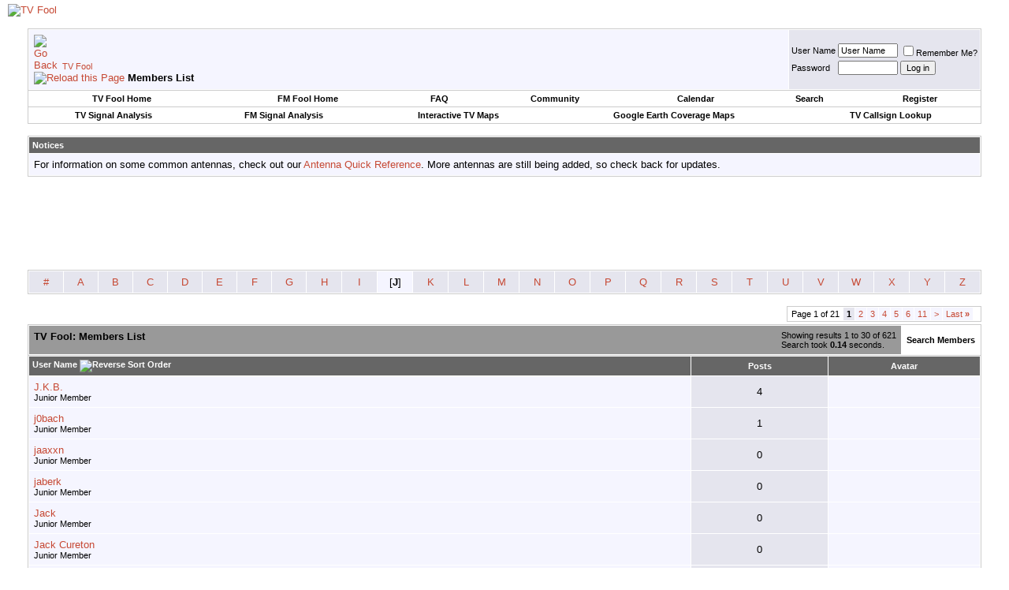

--- FILE ---
content_type: text/html; charset=ISO-8859-1
request_url: https://forum.tvfool.com/memberlist.php?s=ca6826806de44cda53dc74884c2c4a79&ltr=J&pp=30&sort=username&order=asc
body_size: 7192
content:
<!DOCTYPE html PUBLIC "-//W3C//DTD XHTML 1.0 Transitional//EN" "http://www.w3.org/TR/xhtml1/DTD/xhtml1-transitional.dtd">
<html xmlns="http://www.w3.org/1999/xhtml" dir="ltr" lang="en">
<head>
<meta http-equiv="Content-Type" content="text/html; charset=ISO-8859-1" />
<meta name="generator" content="vBulletin 3.8.11" />

<meta name="keywords" content="TV Fool, choose antenna, digital, signal strength, location, station, channel, antenna direction, TV, DTV, HDTV, CRT, DLP, plasma, LCD, OLED, flat panel, rear projection, high definition, standard definition, television, over the air, OTA, antenna, antennaweb, 1080, 1080i, 1080p, 720p, 480i, 480p, blu-ray, BD-ROM, HD-DVD, Sharp, Sony, Samsung, Pioneer, JVC, Panasonic, Philips, LG, Hitachi, Mitsubishi, DirecTV, Dish Network, Comcast, Verizon, FIOS, ATT, U-verse, AntennasDirect, Channel Master, Winegard, Televes, TV, HDTV, NTSC, ATSC, analog, digital, transmitter, broadcast, ABC, NBC, CBS, FOX, PBS, OTA, TV, HDTV, analog, digital, television, coverage maps, signal strength, antenna, antennaweb, maps, TV, stations, DTV, analog shutdown, digital, signal strength, antenna, pointing, coverage maps, callsigns, networks, direction, DTV transition, TV, HDTV, NTSC, ATSC, OTA" />
<meta name="description" content="Locate TV transmitters, choose antennas, look at coverage maps, and optimize your HDTV setup.  Learn about digital TV and how to incorporate it into your home theater system.  Rediscover over the air (OTA) TV.  Looking for something more accurate than antennaweb?, TV Transmitters in Google Earth Format, Transmitter Coverage Maps in Google Earth Format, Maps of TV channels near you.  Find local stations.  Check their signal strength.  Find out how far the transmitters are from your location and which direction to point your antenna. See the changes that will take place after the DTV transition., How to receive free TV at home" />


<!-- CSS Stylesheet -->
<style type="text/css" id="vbulletin_css">
/**
* vBulletin 3.8.11 CSS
* Style: 'TV Fool Basic'; Style ID: 2
*/
body
{
	background: #FFFFFF;
	color: #000000;
	font: 10pt verdana, geneva, lucida, 'lucida grande', arial, helvetica, sans-serif;
	margin: 5px 10px 10px 10px;
	padding: 0px;
}
a:link, body_alink
{
	color: #c64934;
	text-decoration: none;
}
a:visited, body_avisited
{
	color: #c64934;
	text-decoration: none;
}
a:hover, a:active, body_ahover
{
	background: #c64934;
	color: #ffffff;
	text-decoration: none;
}
.page
{
	background: #FFFFFF;
	color: #000000;
}
td, th, p, li
{
	font: 10pt verdana, geneva, lucida, 'lucida grande', arial, helvetica, sans-serif;
}
.tborder
{
	background: #ffffff;
	color: #000000;
	border: 1px solid #cccccc;
}
.tcat
{
	background: #999999 url(images/gradients/gradient_tvfool_tcat.gif) repeat-x top left;
	color: #000000;
	font: bold 10pt verdana, geneva, lucida, 'lucida grande', arial, helvetica, sans-serif;
}
.tcat a:link, .tcat_alink
{
	color: #c64934;
	text-decoration: none;
}
.tcat a:visited, .tcat_avisited
{
	color: #c64934;
	text-decoration: none;
}
.tcat a:hover, .tcat a:active, .tcat_ahover
{
	background: #c64934;
	color: #FFFFFF;
	text-decoration: none;
}
.thead
{
	background: #666666 url(images/gradients/gradient_tvfool_thead.gif) repeat-x top left;
	color: #FFFFFF;
	font: bold 11px tahoma, verdana, geneva, lucida, 'lucida grande', arial, helvetica, sans-serif;
}
.thead a:link, .thead_alink
{
	color: #ffffff;
}
.thead a:visited, .thead_avisited
{
	color: #ffffff;
}
.thead a:hover, .thead a:active, .thead_ahover
{
	background: #ff9380;
	color: #000000;
}
.tfoot
{
	background: #666666;
	color: #ffffff;
}
.tfoot a:link, .tfoot_alink
{
	color: #ffffff;
}
.tfoot a:visited, .tfoot_avisited
{
	color: #ffffff;
}
.tfoot a:hover, .tfoot a:active, .tfoot_ahover
{
	background: #ff9380;
	color: #000000;
}
.alt1, .alt1Active
{
	background: #F5F5FF;
	color: #000000;
}
.alt2, .alt2Active
{
	background: #e5e5ee;
	color: #000000;
}
.inlinemod
{
	background: #FFFFCC;
	color: #000000;
}
.wysiwyg
{
	background: #F5F5FF;
	color: #000000;
	font: 10pt verdana, geneva, lucida, 'lucida grande', arial, helvetica, sans-serif;
	margin: 5px 10px 10px 10px;
	padding: 0px;
}
.wysiwyg a:link, .wysiwyg_alink
{
	color: #22229C;
}
.wysiwyg a:visited, .wysiwyg_avisited
{
	color: #22229C;
}
.wysiwyg a:hover, .wysiwyg a:active, .wysiwyg_ahover
{
	color: #FF4400;
}
textarea, .bginput
{
	font: 10pt verdana, geneva, lucida, 'lucida grande', arial, helvetica, sans-serif;
}
.bginput option, .bginput optgroup
{
	font-size: 10pt;
	font-family: verdana, geneva, lucida, 'lucida grande', arial, helvetica, sans-serif;
}
.button
{
	font: 11px verdana, geneva, lucida, 'lucida grande', arial, helvetica, sans-serif;
}
select
{
	font: 11px verdana, geneva, lucida, 'lucida grande', arial, helvetica, sans-serif;
}
option, optgroup
{
	font-size: 11px;
	font-family: verdana, geneva, lucida, 'lucida grande', arial, helvetica, sans-serif;
}
.smallfont
{
	font: 11px verdana, geneva, lucida, 'lucida grande', arial, helvetica, sans-serif;
}
.time
{
	color: #666686;
}
.navbar
{
	font: 11px verdana, geneva, lucida, 'lucida grande', arial, helvetica, sans-serif;
}
.highlight
{
	color: #00FF00;
	font-weight: bold;
}
.fjsel
{
	background: #3E5C92;
	color: #E0E0F6;
}
.fjdpth0
{
	background: #F7F7F7;
	color: #000000;
}
.panel
{
	background: #E4E7F5 url(images/gradients/gradient_panel.gif) repeat-x top left;
	color: #000000;
	padding: 10px;
	border: 2px outset;
}
.panelsurround
{
	background: #e5dcda url(images/gradients/gradient_tvfool_panelsurround.gif) repeat-x top left;
	color: #000000;
}
legend
{
	color: #22229C;
	font: 11px tahoma, verdana, geneva, lucida, 'lucida grande', arial, helvetica, sans-serif;
}
.vbmenu_control
{
	background: #ffffff;
	color: #000000;
	font: bold 11px tahoma, verdana, geneva, lucida, 'lucida grande', arial, helvetica, sans-serif;
	padding: 3px 6px 3px 6px;
	white-space: nowrap;
}
.vbmenu_control a:link, .vbmenu_control_alink
{
	color: #000000;
	text-decoration: none;
}
.vbmenu_control a:visited, .vbmenu_control_avisited
{
	color: #000000;
	text-decoration: none;
}
.vbmenu_control a:hover, .vbmenu_control a:active, .vbmenu_control_ahover
{
	background: #c64934;
	color: #FFFFFF;
}
.vbmenu_popup
{
	background: #FFFFFF;
	color: #000000;
	border: 1px solid #0B198C;
}
.vbmenu_option
{
	background: #BBC7CE;
	color: #000000;
	font: 11px verdana, geneva, lucida, 'lucida grande', arial, helvetica, sans-serif;
	white-space: nowrap;
	cursor: pointer;
}
.vbmenu_option a:link, .vbmenu_option_alink
{
	color: #22229C;
	text-decoration: none;
}
.vbmenu_option a:visited, .vbmenu_option_avisited
{
	color: #22229C;
	text-decoration: none;
}
.vbmenu_option a:hover, .vbmenu_option a:active, .vbmenu_option_ahover
{
	color: #FFFFFF;
	text-decoration: none;
}
.vbmenu_hilite
{
	background: #8A949E;
	color: #FFFFFF;
	font: 11px verdana, geneva, lucida, 'lucida grande', arial, helvetica, sans-serif;
	white-space: nowrap;
	cursor: pointer;
}
.vbmenu_hilite a:link, .vbmenu_hilite_alink
{
	color: #FFFFFF;
	text-decoration: none;
}
.vbmenu_hilite a:visited, .vbmenu_hilite_avisited
{
	color: #FFFFFF;
	text-decoration: none;
}
.vbmenu_hilite a:hover, .vbmenu_hilite a:active, .vbmenu_hilite_ahover
{
	color: #FFFFFF;
	text-decoration: none;
}
/* ***** styling for 'big' usernames on postbit etc. ***** */
.bigusername { font-size: 14pt; }

/* ***** small padding on 'thead' elements ***** */
td.thead, th.thead, div.thead { padding: 4px; }

/* ***** basic styles for multi-page nav elements */
.pagenav a { text-decoration: none; }
.pagenav td { padding: 2px 4px 2px 4px; }

/* ***** de-emphasized text */
.shade, a.shade:link, a.shade:visited { color: #777777; text-decoration: none; }
a.shade:active, a.shade:hover { color: #FF4400; text-decoration: underline; }
.tcat .shade, .thead .shade, .tfoot .shade { color: #DDDDDD; }

/* ***** define margin and font-size for elements inside panels ***** */
.fieldset { margin-bottom: 6px; }
.fieldset, .fieldset td, .fieldset p, .fieldset li { font-size: 11px; }
</style>
<link rel="stylesheet" type="text/css" href="clientscript/vbulletin_important.css?v=3811" />


<!-- / CSS Stylesheet -->

<script type="text/javascript" src="clientscript/yui/yahoo-dom-event/yahoo-dom-event.js?v=3811"></script>
<script type="text/javascript" src="clientscript/yui/connection/connection-min.js?v=3811"></script>
<script type="text/javascript">
<!--
var SESSIONURL = "s=bb6579c2f5aa59d853044a06ddfedf74&";
var SECURITYTOKEN = "guest";
var IMGDIR_MISC = "images/misc";
var vb_disable_ajax = parseInt("0", 10);
// -->
</script>
<script type="text/javascript" src="clientscript/vbulletin_global.js?v=3811"></script>
<script type="text/javascript" src="clientscript/vbulletin_menu.js?v=3811"></script>


	<title>TV Fool - Members List</title>
</head>
<body>
<!-- logo -->
<a name="top"></a>
<table border="0" width="100%" cellpadding="0" cellspacing="0" align="center">
<tr>
	<td align="left" style="background: url(images/gradients/gradient_banner.jpg) repeat-y"><a href="index.php?s=bb6579c2f5aa59d853044a06ddfedf74"><img src="images/misc/tvfool_banner.jpg" border="0" alt="TV Fool" /></a></td>
	<td align="right" id="header_right_cell">
		&nbsp;
	</td>
</tr>
</table>
<!-- /logo -->

<!-- content table -->
<!-- open content container -->

<div align="center">
	<div class="page" style="width:100%; text-align:left">
		<div style="padding:0px 25px 0px 25px" align="left">





<br />

<!-- breadcrumb, login, pm info -->
<table class="tborder" cellpadding="6" cellspacing="1" border="0" width="100%" align="center">
<tr>
	<td class="alt1" width="100%">
		
			<table cellpadding="0" cellspacing="0" border="0">
			<tr valign="bottom">
				<td><a href="#" onclick="history.back(1); return false;"><img src="images/misc/navbits_start.gif" alt="Go Back" border="0" /></a></td>
				<td>&nbsp;</td>
				<td width="100%"><span class="navbar"><a href="index.php?s=bb6579c2f5aa59d853044a06ddfedf74" accesskey="1">TV Fool</a></span> </td>
			</tr>
			<tr>
				<td class="navbar" style="font-size:10pt; padding-top:1px" colspan="3"><a href="/memberlist.php?s=ca6826806de44cda53dc74884c2c4a79&amp;ltr=J&amp;pp=30&amp;sort=username&amp;order=asc"><img class="inlineimg" src="images/misc/navbits_finallink_ltr.gif" alt="Reload this Page" border="0" /></a> <strong>
	Members List

</strong></td>
			</tr>
			</table>
		
	</td>

	<td class="alt2" nowrap="nowrap" style="padding:0px">
		<!-- login form -->
		<form action="login.php?do=login" method="post" onsubmit="md5hash(vb_login_password, vb_login_md5password, vb_login_md5password_utf, 0)">
		<script type="text/javascript" src="clientscript/vbulletin_md5.js?v=3811"></script>
		<table cellpadding="0" cellspacing="3" border="0">
		<tr>
			<td class="smallfont" style="white-space: nowrap;"><label for="navbar_username">User Name</label></td>
			<td><input type="text" class="bginput" style="font-size: 11px" name="vb_login_username" id="navbar_username" size="10" accesskey="u" tabindex="101" value="User Name" onfocus="if (this.value == 'User Name') this.value = '';" /></td>
			<td class="smallfont" nowrap="nowrap"><label for="cb_cookieuser_navbar"><input type="checkbox" name="cookieuser" value="1" tabindex="103" id="cb_cookieuser_navbar" accesskey="c" />Remember Me?</label></td>
		</tr>
		<tr>
			<td class="smallfont"><label for="navbar_password">Password</label></td>
			<td><input type="password" class="bginput" style="font-size: 11px" name="vb_login_password" id="navbar_password" size="10" tabindex="102" /></td>
			<td><input type="submit" class="button" value="Log in" tabindex="104" title="Enter your username and password in the boxes provided to login, or click the 'register' button to create a profile for yourself." accesskey="s" /></td>
		</tr>
		</table>
		<input type="hidden" name="s" value="bb6579c2f5aa59d853044a06ddfedf74" />
		<input type="hidden" name="securitytoken" value="guest" />
		<input type="hidden" name="do" value="login" />
		<input type="hidden" name="vb_login_md5password" />
		<input type="hidden" name="vb_login_md5password_utf" />
		</form>
		<!-- / login form -->
	</td>

</tr>
</table>
<!-- / breadcrumb, login, pm info -->

<!-- nav buttons bar -->
<div class="tborder" style="padding:1px; border-top-width:0px">
	<table cellpadding="0" cellspacing="0" border="0" width="100%" align="center">
	<tr align="center">
		<td class="vbmenu_control"><a href="http://www.tvfool.com/">TV Fool Home</a></td>
		<td class="vbmenu_control"><a href="http://www.fmfool.com/">FM Fool Home</a></td>
		
		<td class="vbmenu_control"><a rel="help" href="faq.php?s=bb6579c2f5aa59d853044a06ddfedf74" accesskey="5">FAQ</a></td>
		
			<td class="vbmenu_control"><a id="community" href="/memberlist.php?ltr=J&amp;pp=30&amp;sort=username&amp;order=asc&amp;nojs=1#community" rel="nofollow" accesskey="6">Community</a> <script type="text/javascript"> vbmenu_register("community"); </script></td>
		
		<td class="vbmenu_control"><a href="calendar.php?s=bb6579c2f5aa59d853044a06ddfedf74">Calendar</a></td>
		
			
				<td class="vbmenu_control"><a id="navbar_search" href="search.php?s=bb6579c2f5aa59d853044a06ddfedf74" accesskey="4" rel="nofollow">Search</a> </td>
			
			
		
		
		
			<td class="vbmenu_control"><a href="register.php?s=bb6579c2f5aa59d853044a06ddfedf74" rel="nofollow">Register</a></td>
		
		
		
		</tr>
	</table>
</div>
<!-- / nav buttons bar -->

<!-- second nav buttons bar -->
<div class="tborder" style="padding:1px; border-top-width:0px">
	<table cellpadding="0" cellspacing="0" border="0" width="100%" align="center">
	<tr align="center">
		<td class="vbmenu_control"><a href="http://www.tvfool.com/index.php?option=com_wrapper&Itemid=29">TV Signal Analysis</a></td>
		<td class="vbmenu_control"><a href="http://www.fmfool.com/?option=com_wrapper&Itemid=29">FM Signal Analysis</a></td>
		<td class="vbmenu_control"><a href="http://www.tvfool.com/?option=com_wrapper&Itemid=90">Interactive TV Maps</a></td>
		<td class="vbmenu_control"><a href="http://www.tvfool.com/index.php?option=com_content&task=view&id=15">Google Earth Coverage Maps</a></td>
		<td class="vbmenu_control"><a href="http://www.tvfool.com/?option=com_wrapper&Itemid=80">TV Callsign Lookup</a></td>
	</tr>
	</table>
</div>
<!-- / second nav buttons bar -->

<br />


<form action="profile.php?do=dismissnotice" method="post" id="notices">
<input type="hidden" name="do" value="dismissnotice" />
<input type="hidden" name="securitytoken" value="guest" />
<input type="hidden" id="dismiss_notice_hidden" name="dismiss_noticeid" value="" />
<input type="hidden" name="url" value="/memberlist.php?ltr=J&amp;pp=30&amp;sort=username&amp;order=asc" />
	<table class="tborder" cellpadding="6" cellspacing="1" border="0" width="100%" align="center">
	<tr>
		<td class="thead">Notices</td>
	</tr>
	<tr>
		<td class="alt1">
			<div class="navbar_notice" id="navbar_notice_4">
	For information on some common antennas, check out our <a href="http://forum.tvfool.com/showthread.php?t=11">Antenna Quick Reference</a>.  More antennas are still being added, so check back for updates.
</div>
		</td>
	</tr>
	</table>
	<br />
</form>





<!-- NAVBAR POPUP MENUS -->

	
	<!-- community link menu -->
	<div class="vbmenu_popup" id="community_menu" style="display:none;margin-top:3px" align="left">
		<table cellpadding="4" cellspacing="1" border="0">
		<tr><td class="thead">Community Links</td></tr>
		
		
		
		
		
			<tr><td class="vbmenu_option"><a href="memberlist.php?s=bb6579c2f5aa59d853044a06ddfedf74">Members List</a></td></tr>
		
		
		</table>
	</div>
	<!-- / community link menu -->
	
	
	
	<!-- header quick search form -->
	<div class="vbmenu_popup" id="navbar_search_menu" style="display:none;margin-top:3px" align="left">
		<table cellpadding="4" cellspacing="1" border="0">
		<tr>
			<td class="thead">Search Forums</td>
		</tr>
		<tr>
			<td class="vbmenu_option" title="nohilite">
				<form action="search.php?do=process" method="post">

					<input type="hidden" name="do" value="process" />
					<input type="hidden" name="quicksearch" value="1" />
					<input type="hidden" name="childforums" value="1" />
					<input type="hidden" name="exactname" value="1" />
					<input type="hidden" name="s" value="bb6579c2f5aa59d853044a06ddfedf74" />
					<input type="hidden" name="securitytoken" value="guest" />
					<div><input type="text" class="bginput" name="query" size="25" tabindex="1001" /><input type="submit" class="button" value="Go" tabindex="1004" /></div>
					<div style="margin-top:6px">
						<label for="rb_nb_sp0"><input type="radio" name="showposts" value="0" id="rb_nb_sp0" tabindex="1002" checked="checked" />Show Threads</label>
						&nbsp;
						<label for="rb_nb_sp1"><input type="radio" name="showposts" value="1" id="rb_nb_sp1" tabindex="1003" />Show Posts</label>
					</div>
				</form>
			</td>
		</tr>
		
		<tr>
			<td class="vbmenu_option"><a href="tags.php?s=bb6579c2f5aa59d853044a06ddfedf74" rel="nofollow">Tag Search</a></td>
		</tr>
		
		<tr>
			<td class="vbmenu_option"><a href="search.php?s=bb6579c2f5aa59d853044a06ddfedf74" accesskey="4" rel="nofollow">Advanced Search</a></td>
		</tr>
		
		</table>
	</div>
	<!-- / header quick search form -->
	
	
	
<!-- / NAVBAR POPUP MENUS -->

<!-- PAGENAV POPUP -->
	<div class="vbmenu_popup" id="pagenav_menu" style="display:none">
		<table cellpadding="4" cellspacing="1" border="0">
		<tr>
			<td class="thead" nowrap="nowrap">Go to Page...</td>
		</tr>
		<tr>
			<td class="vbmenu_option" title="nohilite">
			<form action="index.php" method="get" onsubmit="return this.gotopage()" id="pagenav_form">
				<input type="text" class="bginput" id="pagenav_itxt" style="font-size:11px" size="4" />
				<input type="button" class="button" id="pagenav_ibtn" value="Go" />
			</form>
			</td>
		</tr>
		</table>
	</div>
<!-- / PAGENAV POPUP -->





<div style="width:728px; margin:0 auto; padding-bottom:1em">
<script type="text/javascript"><!--
google_ad_client = "pub-0744387898305573";
google_ad_slot = "0663561516";
google_ad_width = 728;
google_ad_height = 90;
//-->
</script>
<script type="text/javascript"
  src="https://pagead2.googlesyndication.com/pagead/show_ads.js">
</script>
</div>


<table class="tborder" cellpadding="6" cellspacing="1" border="0" width="100%" align="center">
<tr align="center">
	
<td class="alt2" width="3%"><a href="memberlist.php?s=bb6579c2f5aa59d853044a06ddfedf74&amp;ltr=%23&amp;pp=30&amp;sort=username&amp;order=asc">#</a></td>

<td class="alt2" width="3%"><a href="memberlist.php?s=bb6579c2f5aa59d853044a06ddfedf74&amp;ltr=A&amp;pp=30&amp;sort=username&amp;order=asc">A</a></td>

<td class="alt2" width="3%"><a href="memberlist.php?s=bb6579c2f5aa59d853044a06ddfedf74&amp;ltr=B&amp;pp=30&amp;sort=username&amp;order=asc">B</a></td>

<td class="alt2" width="3%"><a href="memberlist.php?s=bb6579c2f5aa59d853044a06ddfedf74&amp;ltr=C&amp;pp=30&amp;sort=username&amp;order=asc">C</a></td>

<td class="alt2" width="3%"><a href="memberlist.php?s=bb6579c2f5aa59d853044a06ddfedf74&amp;ltr=D&amp;pp=30&amp;sort=username&amp;order=asc">D</a></td>

<td class="alt2" width="3%"><a href="memberlist.php?s=bb6579c2f5aa59d853044a06ddfedf74&amp;ltr=E&amp;pp=30&amp;sort=username&amp;order=asc">E</a></td>

<td class="alt2" width="3%"><a href="memberlist.php?s=bb6579c2f5aa59d853044a06ddfedf74&amp;ltr=F&amp;pp=30&amp;sort=username&amp;order=asc">F</a></td>

<td class="alt2" width="3%"><a href="memberlist.php?s=bb6579c2f5aa59d853044a06ddfedf74&amp;ltr=G&amp;pp=30&amp;sort=username&amp;order=asc">G</a></td>

<td class="alt2" width="3%"><a href="memberlist.php?s=bb6579c2f5aa59d853044a06ddfedf74&amp;ltr=H&amp;pp=30&amp;sort=username&amp;order=asc">H</a></td>

<td class="alt2" width="3%"><a href="memberlist.php?s=bb6579c2f5aa59d853044a06ddfedf74&amp;ltr=I&amp;pp=30&amp;sort=username&amp;order=asc">I</a></td>

<td class="alt1" width="3%">[<strong>J</strong>]</td>

<td class="alt2" width="3%"><a href="memberlist.php?s=bb6579c2f5aa59d853044a06ddfedf74&amp;ltr=K&amp;pp=30&amp;sort=username&amp;order=asc">K</a></td>

<td class="alt2" width="3%"><a href="memberlist.php?s=bb6579c2f5aa59d853044a06ddfedf74&amp;ltr=L&amp;pp=30&amp;sort=username&amp;order=asc">L</a></td>

<td class="alt2" width="3%"><a href="memberlist.php?s=bb6579c2f5aa59d853044a06ddfedf74&amp;ltr=M&amp;pp=30&amp;sort=username&amp;order=asc">M</a></td>

<td class="alt2" width="3%"><a href="memberlist.php?s=bb6579c2f5aa59d853044a06ddfedf74&amp;ltr=N&amp;pp=30&amp;sort=username&amp;order=asc">N</a></td>

<td class="alt2" width="3%"><a href="memberlist.php?s=bb6579c2f5aa59d853044a06ddfedf74&amp;ltr=O&amp;pp=30&amp;sort=username&amp;order=asc">O</a></td>

<td class="alt2" width="3%"><a href="memberlist.php?s=bb6579c2f5aa59d853044a06ddfedf74&amp;ltr=P&amp;pp=30&amp;sort=username&amp;order=asc">P</a></td>

<td class="alt2" width="3%"><a href="memberlist.php?s=bb6579c2f5aa59d853044a06ddfedf74&amp;ltr=Q&amp;pp=30&amp;sort=username&amp;order=asc">Q</a></td>

<td class="alt2" width="3%"><a href="memberlist.php?s=bb6579c2f5aa59d853044a06ddfedf74&amp;ltr=R&amp;pp=30&amp;sort=username&amp;order=asc">R</a></td>

<td class="alt2" width="3%"><a href="memberlist.php?s=bb6579c2f5aa59d853044a06ddfedf74&amp;ltr=S&amp;pp=30&amp;sort=username&amp;order=asc">S</a></td>

<td class="alt2" width="3%"><a href="memberlist.php?s=bb6579c2f5aa59d853044a06ddfedf74&amp;ltr=T&amp;pp=30&amp;sort=username&amp;order=asc">T</a></td>

<td class="alt2" width="3%"><a href="memberlist.php?s=bb6579c2f5aa59d853044a06ddfedf74&amp;ltr=U&amp;pp=30&amp;sort=username&amp;order=asc">U</a></td>

<td class="alt2" width="3%"><a href="memberlist.php?s=bb6579c2f5aa59d853044a06ddfedf74&amp;ltr=V&amp;pp=30&amp;sort=username&amp;order=asc">V</a></td>

<td class="alt2" width="3%"><a href="memberlist.php?s=bb6579c2f5aa59d853044a06ddfedf74&amp;ltr=W&amp;pp=30&amp;sort=username&amp;order=asc">W</a></td>

<td class="alt2" width="3%"><a href="memberlist.php?s=bb6579c2f5aa59d853044a06ddfedf74&amp;ltr=X&amp;pp=30&amp;sort=username&amp;order=asc">X</a></td>

<td class="alt2" width="3%"><a href="memberlist.php?s=bb6579c2f5aa59d853044a06ddfedf74&amp;ltr=Y&amp;pp=30&amp;sort=username&amp;order=asc">Y</a></td>

<td class="alt2" width="3%"><a href="memberlist.php?s=bb6579c2f5aa59d853044a06ddfedf74&amp;ltr=Z&amp;pp=30&amp;sort=username&amp;order=asc">Z</a></td>

</tr>
</table>


<!-- memberlist quick search form -->
<div class="vbmenu_popup" id="memberlist_search_menu" style="display:none">
<form action="memberlist.php?do=getall" method="post">
	<table cellpadding="4" cellspacing="1" border="0">
	<tr>
		<td class="thead">Search Members</td>
	</tr>
	<tr>
		<td class="vbmenu_option" title="nohilite">
			<input type="hidden" name="s" value="bb6579c2f5aa59d853044a06ddfedf74" />
			<input type="hidden" name="securitytoken" value="guest" />
			<input type="hidden" name="do" value="getall" />
			<input type="text" class="bginput" name="ausername" size="20" value="J" title="User Name" /><input type="submit" class="button" value="Go"  />
		</td>
	</tr>
	
	<tr>
		<td class="vbmenu_option"><a href="memberlist.php?s=bb6579c2f5aa59d853044a06ddfedf74&amp;do=search">Advanced Search</a></td>
	</tr>
	
	</table>
</form>
</div>
<!-- / memberlist quick search form -->


<br />


		</div>
	</div>
</div>

<!-- / close content container -->
<!-- open content container -->

<div align="center">
	<div class="page" style="width:100%; text-align:left">
		<div style="padding:0px 25px 0px 25px" align="left">



<table cellpadding="0" cellspacing="0" border="0" width="100%" style="margin-bottom:3px">
<tr valign="bottom">
	<td align="right"><div class="pagenav" align="right">
<table class="tborder" cellpadding="3" cellspacing="1" border="0">
<tr>
	<td class="vbmenu_control" style="font-weight:normal">Page 1 of 21</td>
	
	
		<td class="alt2"><span class="smallfont" title="Showing results 1 to 30 of 621"><strong>1</strong></span></td>
 <td class="alt1"><a class="smallfont" href="memberlist.php?s=bb6579c2f5aa59d853044a06ddfedf74&amp;&amp;pp=30&amp;order=asc&amp;sort=username&amp;ltr=J&amp;page=2" title="Show results 31 to 60 of 621">2</a></td><td class="alt1"><a class="smallfont" href="memberlist.php?s=bb6579c2f5aa59d853044a06ddfedf74&amp;&amp;pp=30&amp;order=asc&amp;sort=username&amp;ltr=J&amp;page=3" title="Show results 61 to 90 of 621">3</a></td><td class="alt1"><a class="smallfont" href="memberlist.php?s=bb6579c2f5aa59d853044a06ddfedf74&amp;&amp;pp=30&amp;order=asc&amp;sort=username&amp;ltr=J&amp;page=4" title="Show results 91 to 120 of 621">4</a></td><td class="alt1"><a class="smallfont" href="memberlist.php?s=bb6579c2f5aa59d853044a06ddfedf74&amp;&amp;pp=30&amp;order=asc&amp;sort=username&amp;ltr=J&amp;page=5" title="Show results 121 to 150 of 621">5</a></td><td class="alt1"><a class="smallfont" href="memberlist.php?s=bb6579c2f5aa59d853044a06ddfedf74&amp;&amp;pp=30&amp;order=asc&amp;sort=username&amp;ltr=J&amp;page=6" title="Show results 151 to 180 of 621">6</a></td><td class="alt1"><a class="smallfont" href="memberlist.php?s=bb6579c2f5aa59d853044a06ddfedf74&amp;&amp;pp=30&amp;order=asc&amp;sort=username&amp;ltr=J&amp;page=11" title="Show results 301 to 330 of 621"><!--+10-->11</a></td>
	<td class="alt1"><a rel="next" class="smallfont" href="memberlist.php?s=bb6579c2f5aa59d853044a06ddfedf74&amp;&amp;pp=30&amp;order=asc&amp;sort=username&amp;ltr=J&amp;page=2" title="Next Page - Results 31 to 60 of 621">&gt;</a></td>
	<td class="alt1" nowrap="nowrap"><a class="smallfont" href="memberlist.php?s=bb6579c2f5aa59d853044a06ddfedf74&amp;&amp;pp=30&amp;order=asc&amp;sort=username&amp;ltr=J&amp;page=21" title="Last Page - Results 601 to 621 of 621">Last <strong>&raquo;</strong></a></td>
	<td class="vbmenu_control" title="memberlist.php?s=bb6579c2f5aa59d853044a06ddfedf74&amp;&amp;pp=30&amp;order=asc&amp;sort=username&amp;ltr=J"><a name="PageNav"></a></td>
</tr>
</table>
</div></td>
</tr>
</table>


<form action="profile.php?do=deleteusergroups&amp;usergroupid=0" method="post">
<input type="hidden" name="do" value="deleteusergroups" />
<input type="hidden" name="s" value="bb6579c2f5aa59d853044a06ddfedf74" />
<input type="hidden" name="securitytoken" value="guest" />
<input type="hidden" name="usergroupid" value="0" />

<table class="tborder" cellpadding="6" cellspacing="1" border="0" width="100%" align="center" style="border-bottom-width:0px">
<tr>
	<td class="tcat" width="100%">
		<span class="smallfont" style="float:right">
			Showing results 1 to 30 of 621
			<br />
			Search took <strong>0.14</strong> seconds.
		</span>
		
		TV Fool: Members List
		
	</td>
	
	<td class="vbmenu_control" id="memberlist_search"><a href="memberlist.php?s=bb6579c2f5aa59d853044a06ddfedf74&amp;do=search">Search Members</a> <script type="text/javascript"> vbmenu_register("memberlist_search"); </script></td>
	

</tr>
</table>

<table class="tborder" cellpadding="6" cellspacing="1" border="0" width="100%" align="center">
<tr align="center">
	<td class="thead" align="left" nowrap="nowrap"><a href="memberlist.php?s=bb6579c2f5aa59d853044a06ddfedf74&amp;ltr=J&amp;order=ASC&amp;sort=username&amp;pp=30">User Name</a> <a href="memberlist.php?s=bb6579c2f5aa59d853044a06ddfedf74&amp;ltr=J&amp;order=desc&amp;sort=username&amp;pp=30&amp;page=1" rel="nofollow"><img class="inlineimg" src="images/buttons/sortdesc.gif" alt="Reverse Sort Order" border="0" /></a></td>
	
	
	
	
	
	<td class="thead" nowrap="nowrap"><a href="memberlist.php?s=bb6579c2f5aa59d853044a06ddfedf74&amp;ltr=J&amp;order=DESC&amp;sort=posts&amp;pp=30">Posts</a> </td>

	
	
	<td class="thead" nowrap="nowrap">Avatar</td>
	
	
	
	
	
</tr>
<tr align="center">
	<td class="alt1Active" align="left" id="u1353">
		<a href="member.php?s=bb6579c2f5aa59d853044a06ddfedf74&amp;u=1353">J.K.B.</a>
		<div class="smallfont">Junior Member</div>
	</td>
	
	
	
	
	
	<td class="alt2">4</td>
	
	
	<td class="alt1">&nbsp;</td>
	
	
	
	
	
</tr><tr align="center">
	<td class="alt1Active" align="left" id="u119766">
		<a href="member.php?s=bb6579c2f5aa59d853044a06ddfedf74&amp;u=119766">j0bach</a>
		<div class="smallfont">Junior Member</div>
	</td>
	
	
	
	
	
	<td class="alt2">1</td>
	
	
	<td class="alt1">&nbsp;</td>
	
	
	
	
	
</tr><tr align="center">
	<td class="alt1Active" align="left" id="u632692">
		<a href="member.php?s=bb6579c2f5aa59d853044a06ddfedf74&amp;u=632692">jaaxxn</a>
		<div class="smallfont">Junior Member</div>
	</td>
	
	
	
	
	
	<td class="alt2">0</td>
	
	
	<td class="alt1">&nbsp;</td>
	
	
	
	
	
</tr><tr align="center">
	<td class="alt1Active" align="left" id="u636258">
		<a href="member.php?s=bb6579c2f5aa59d853044a06ddfedf74&amp;u=636258">jaberk</a>
		<div class="smallfont">Junior Member</div>
	</td>
	
	
	
	
	
	<td class="alt2">0</td>
	
	
	<td class="alt1">&nbsp;</td>
	
	
	
	
	
</tr><tr align="center">
	<td class="alt1Active" align="left" id="u629699">
		<a href="member.php?s=bb6579c2f5aa59d853044a06ddfedf74&amp;u=629699">Jack</a>
		<div class="smallfont">Junior Member</div>
	</td>
	
	
	
	
	
	<td class="alt2">0</td>
	
	
	<td class="alt1">&nbsp;</td>
	
	
	
	
	
</tr><tr align="center">
	<td class="alt1Active" align="left" id="u635894">
		<a href="member.php?s=bb6579c2f5aa59d853044a06ddfedf74&amp;u=635894">Jack Cureton</a>
		<div class="smallfont">Junior Member</div>
	</td>
	
	
	
	
	
	<td class="alt2">0</td>
	
	
	<td class="alt1">&nbsp;</td>
	
	
	
	
	
</tr><tr align="center">
	<td class="alt1Active" align="left" id="u5717">
		<a href="member.php?s=bb6579c2f5aa59d853044a06ddfedf74&amp;u=5717">Jack1034</a>
		<div class="smallfont">Junior Member</div>
	</td>
	
	
	
	
	
	<td class="alt2">1</td>
	
	
	<td class="alt1">&nbsp;</td>
	
	
	
	
	
</tr><tr align="center">
	<td class="alt1Active" align="left" id="u633129">
		<a href="member.php?s=bb6579c2f5aa59d853044a06ddfedf74&amp;u=633129">jack6128</a>
		<div class="smallfont">Junior Member</div>
	</td>
	
	
	
	
	
	<td class="alt2">0</td>
	
	
	<td class="alt1">&nbsp;</td>
	
	
	
	
	
</tr><tr align="center">
	<td class="alt1Active" align="left" id="u147297">
		<a href="member.php?s=bb6579c2f5aa59d853044a06ddfedf74&amp;u=147297">jack85</a>
		<div class="smallfont">Junior Member</div>
	</td>
	
	
	
	
	
	<td class="alt2">2</td>
	
	
	<td class="alt1">&nbsp;</td>
	
	
	
	
	
</tr><tr align="center">
	<td class="alt1Active" align="left" id="u135">
		<a href="member.php?s=bb6579c2f5aa59d853044a06ddfedf74&amp;u=135">jackball</a>
		<div class="smallfont">Junior Member</div>
	</td>
	
	
	
	
	
	<td class="alt2">3</td>
	
	
	<td class="alt1">&nbsp;</td>
	
	
	
	
	
</tr><tr align="center">
	<td class="alt1Active" align="left" id="u689097">
		<a href="member.php?s=bb6579c2f5aa59d853044a06ddfedf74&amp;u=689097">jackching</a>
		<div class="smallfont">Junior Member</div>
	</td>
	
	
	
	
	
	<td class="alt2">0</td>
	
	
	<td class="alt1">&nbsp;</td>
	
	
	
	
	
</tr><tr align="center">
	<td class="alt1Active" align="left" id="u622731">
		<a href="member.php?s=bb6579c2f5aa59d853044a06ddfedf74&amp;u=622731">jackcon1</a>
		<div class="smallfont">Junior Member</div>
	</td>
	
	
	
	
	
	<td class="alt2">0</td>
	
	
	<td class="alt1">&nbsp;</td>
	
	
	
	
	
</tr><tr align="center">
	<td class="alt1Active" align="left" id="u637564">
		<a href="member.php?s=bb6579c2f5aa59d853044a06ddfedf74&amp;u=637564">jackfly789</a>
		<div class="smallfont">Junior Member</div>
	</td>
	
	
	
	
	
	<td class="alt2">0</td>
	
	
	<td class="alt1">&nbsp;</td>
	
	
	
	
	
</tr><tr align="center">
	<td class="alt1Active" align="left" id="u5718">
		<a href="member.php?s=bb6579c2f5aa59d853044a06ddfedf74&amp;u=5718">jackie11</a>
		<div class="smallfont">Junior Member</div>
	</td>
	
	
	
	
	
	<td class="alt2">1</td>
	
	
	<td class="alt1">&nbsp;</td>
	
	
	
	
	
</tr><tr align="center">
	<td class="alt1Active" align="left" id="u629424">
		<a href="member.php?s=bb6579c2f5aa59d853044a06ddfedf74&amp;u=629424">jackliketv</a>
		<div class="smallfont">Junior Member</div>
	</td>
	
	
	
	
	
	<td class="alt2">0</td>
	
	
	<td class="alt1">&nbsp;</td>
	
	
	
	
	
</tr><tr align="center">
	<td class="alt1Active" align="left" id="u638449">
		<a href="member.php?s=bb6579c2f5aa59d853044a06ddfedf74&amp;u=638449">jackmorgan22</a>
		<div class="smallfont">Junior Member</div>
	</td>
	
	
	
	
	
	<td class="alt2">1</td>
	
	
	<td class="alt1">&nbsp;</td>
	
	
	
	
	
</tr><tr align="center">
	<td class="alt1Active" align="left" id="u634547">
		<a href="member.php?s=bb6579c2f5aa59d853044a06ddfedf74&amp;u=634547">JackofAll</a>
		<div class="smallfont">Junior Member</div>
	</td>
	
	
	
	
	
	<td class="alt2">0</td>
	
	
	<td class="alt1">&nbsp;</td>
	
	
	
	
	
</tr><tr align="center">
	<td class="alt1Active" align="left" id="u622279">
		<a href="member.php?s=bb6579c2f5aa59d853044a06ddfedf74&amp;u=622279">jackpot2_200</a>
		<div class="smallfont">Junior Member</div>
	</td>
	
	
	
	
	
	<td class="alt2">0</td>
	
	
	<td class="alt1">&nbsp;</td>
	
	
	
	
	
</tr><tr align="center">
	<td class="alt1Active" align="left" id="u637468">
		<a href="member.php?s=bb6579c2f5aa59d853044a06ddfedf74&amp;u=637468">jacksmom</a>
		<div class="smallfont">Junior Member</div>
	</td>
	
	
	
	
	
	<td class="alt2">0</td>
	
	
	<td class="alt1">&nbsp;</td>
	
	
	
	
	
</tr><tr align="center">
	<td class="alt1Active" align="left" id="u635516">
		<a href="member.php?s=bb6579c2f5aa59d853044a06ddfedf74&amp;u=635516">jackson</a>
		<div class="smallfont">Junior Member</div>
	</td>
	
	
	
	
	
	<td class="alt2">2</td>
	
	
	<td class="alt1">&nbsp;</td>
	
	
	
	
	
</tr><tr align="center">
	<td class="alt1Active" align="left" id="u640576">
		<a href="member.php?s=bb6579c2f5aa59d853044a06ddfedf74&amp;u=640576">jacksonh18</a>
		<div class="smallfont">Junior Member</div>
	</td>
	
	
	
	
	
	<td class="alt2">6</td>
	
	
	<td class="alt1">&nbsp;</td>
	
	
	
	
	
</tr><tr align="center">
	<td class="alt1Active" align="left" id="u638308">
		<a href="member.php?s=bb6579c2f5aa59d853044a06ddfedf74&amp;u=638308">jacobstegmaier</a>
		<div class="smallfont">Junior Member</div>
	</td>
	
	
	
	
	
	<td class="alt2">4</td>
	
	
	<td class="alt1">&nbsp;</td>
	
	
	
	
	
</tr><tr align="center">
	<td class="alt1Active" align="left" id="u79684">
		<a href="member.php?s=bb6579c2f5aa59d853044a06ddfedf74&amp;u=79684">Jacques</a>
		<div class="smallfont">Junior Member</div>
	</td>
	
	
	
	
	
	<td class="alt2">2</td>
	
	
	<td class="alt1">&nbsp;</td>
	
	
	
	
	
</tr><tr align="center">
	<td class="alt1Active" align="left" id="u684125">
		<a href="member.php?s=bb6579c2f5aa59d853044a06ddfedf74&amp;u=684125">jadec</a>
		<div class="smallfont">Junior Member</div>
	</td>
	
	
	
	
	
	<td class="alt2">0</td>
	
	
	<td class="alt1">&nbsp;</td>
	
	
	
	
	
</tr><tr align="center">
	<td class="alt1Active" align="left" id="u617053">
		<a href="member.php?s=bb6579c2f5aa59d853044a06ddfedf74&amp;u=617053">jaebihn</a>
		<div class="smallfont">Junior Member</div>
	</td>
	
	
	
	
	
	<td class="alt2">2</td>
	
	
	<td class="alt1">&nbsp;</td>
	
	
	
	
	
</tr><tr align="center">
	<td class="alt1Active" align="left" id="u638628">
		<a href="member.php?s=bb6579c2f5aa59d853044a06ddfedf74&amp;u=638628">jaevans</a>
		<div class="smallfont">Junior Member</div>
	</td>
	
	
	
	
	
	<td class="alt2">0</td>
	
	
	<td class="alt1">&nbsp;</td>
	
	
	
	
	
</tr><tr align="center">
	<td class="alt1Active" align="left" id="u146">
		<a href="member.php?s=bb6579c2f5aa59d853044a06ddfedf74&amp;u=146">jafo</a>
		<div class="smallfont">Junior Member</div>
	</td>
	
	
	
	
	
	<td class="alt2">5</td>
	
	
	<td class="alt1">&nbsp;</td>
	
	
	
	
	
</tr><tr align="center">
	<td class="alt1Active" align="left" id="u626990">
		<a href="member.php?s=bb6579c2f5aa59d853044a06ddfedf74&amp;u=626990">jagbom</a>
		<div class="smallfont">Junior Member</div>
	</td>
	
	
	
	
	
	<td class="alt2">0</td>
	
	
	<td class="alt1">&nbsp;</td>
	
	
	
	
	
</tr><tr align="center">
	<td class="alt1Active" align="left" id="u642305">
		<a href="member.php?s=bb6579c2f5aa59d853044a06ddfedf74&amp;u=642305">jagtv</a>
		<div class="smallfont">Junior Member</div>
	</td>
	
	
	
	
	
	<td class="alt2">0</td>
	
	
	<td class="alt1">&nbsp;</td>
	
	
	
	
	
</tr><tr align="center">
	<td class="alt1Active" align="left" id="u633177">
		<a href="member.php?s=bb6579c2f5aa59d853044a06ddfedf74&amp;u=633177">jahajazz</a>
		<div class="smallfont">Junior Member</div>
	</td>
	
	
	
	
	
	<td class="alt2">0</td>
	
	
	<td class="alt1">&nbsp;</td>
	
	
	
	
	
</tr>
<tr>
	<td class="tfoot" colspan="3" align="right">
		<span class="smallfont">
		
			Showing results 1 to 30 of 621
		
		</span>
	</td>
</tr>
</table>

</form>


<table cellpadding="0" cellspacing="0" border="0" width="100%" style="margin-top:3px">
<tr valign="top">
	<td align="right"><div class="pagenav" align="right">
<table class="tborder" cellpadding="3" cellspacing="1" border="0">
<tr>
	<td class="vbmenu_control" style="font-weight:normal">Page 1 of 21</td>
	
	
		<td class="alt2"><span class="smallfont" title="Showing results 1 to 30 of 621"><strong>1</strong></span></td>
 <td class="alt1"><a class="smallfont" href="memberlist.php?s=bb6579c2f5aa59d853044a06ddfedf74&amp;&amp;pp=30&amp;order=asc&amp;sort=username&amp;ltr=J&amp;page=2" title="Show results 31 to 60 of 621">2</a></td><td class="alt1"><a class="smallfont" href="memberlist.php?s=bb6579c2f5aa59d853044a06ddfedf74&amp;&amp;pp=30&amp;order=asc&amp;sort=username&amp;ltr=J&amp;page=3" title="Show results 61 to 90 of 621">3</a></td><td class="alt1"><a class="smallfont" href="memberlist.php?s=bb6579c2f5aa59d853044a06ddfedf74&amp;&amp;pp=30&amp;order=asc&amp;sort=username&amp;ltr=J&amp;page=4" title="Show results 91 to 120 of 621">4</a></td><td class="alt1"><a class="smallfont" href="memberlist.php?s=bb6579c2f5aa59d853044a06ddfedf74&amp;&amp;pp=30&amp;order=asc&amp;sort=username&amp;ltr=J&amp;page=5" title="Show results 121 to 150 of 621">5</a></td><td class="alt1"><a class="smallfont" href="memberlist.php?s=bb6579c2f5aa59d853044a06ddfedf74&amp;&amp;pp=30&amp;order=asc&amp;sort=username&amp;ltr=J&amp;page=6" title="Show results 151 to 180 of 621">6</a></td><td class="alt1"><a class="smallfont" href="memberlist.php?s=bb6579c2f5aa59d853044a06ddfedf74&amp;&amp;pp=30&amp;order=asc&amp;sort=username&amp;ltr=J&amp;page=11" title="Show results 301 to 330 of 621"><!--+10-->11</a></td>
	<td class="alt1"><a rel="next" class="smallfont" href="memberlist.php?s=bb6579c2f5aa59d853044a06ddfedf74&amp;&amp;pp=30&amp;order=asc&amp;sort=username&amp;ltr=J&amp;page=2" title="Next Page - Results 31 to 60 of 621">&gt;</a></td>
	<td class="alt1" nowrap="nowrap"><a class="smallfont" href="memberlist.php?s=bb6579c2f5aa59d853044a06ddfedf74&amp;&amp;pp=30&amp;order=asc&amp;sort=username&amp;ltr=J&amp;page=21" title="Last Page - Results 601 to 621 of 621">Last <strong>&raquo;</strong></a></td>
	<td class="vbmenu_control" title="memberlist.php?s=bb6579c2f5aa59d853044a06ddfedf74&amp;&amp;pp=30&amp;order=asc&amp;sort=username&amp;ltr=J"><a name="PageNav"></a></td>
</tr>
</table>
</div></td>
</tr>
</table>



		</div>
	</div>
</div>

<!-- / close content container -->
<!-- open content container -->

<div align="center">
	<div class="page" style="width:100%; text-align:left">
		<div style="padding:0px 25px 0px 25px" align="left">


<br />

<table cellpadding="0" cellspacing="0" border="0" width="100%">
<tr>
	<td width="100%">&nbsp;</td>
	<td></td>
</tr>
</table>


<div style="width:728px; margin:0 auto; padding-top:1em">
<script type="text/javascript"><!--
google_ad_client = "pub-0744387898305573";
google_ad_slot = "0663561516";
google_ad_width = 728;
google_ad_height = 90;
//-->
</script>
<script type="text/javascript"
  src="https://pagead2.googlesyndication.com/pagead/show_ads.js">
</script>
</div>


<br />
<div class="smallfont" align="center">All times are GMT. The time now is <span class="time">10:17 PM</span>.</div>
<br />


		</div>
	</div>
</div>

<!-- / close content container -->
<!-- /content area table -->

<form action="index.php" method="get" style="clear:left">

<table cellpadding="6" cellspacing="0" border="0" width="100%" class="page" align="center">
<tr>
	
	
	<td class="tfoot" align="right" width="100%">
		<div class="smallfont">
			<strong>
				<a href="sendmessage.php?s=bb6579c2f5aa59d853044a06ddfedf74" rel="nofollow" accesskey="9">Contact Us</a> -
				<a href="http://www.tvfool.com">TV Fool</a> -
				
				
				<a href="archive/index.php">Archive</a> -
				
				
				
				<a href="#top" onclick="self.scrollTo(0, 0); return false;">Top</a>
			</strong>
		</div>
	</td>
</tr>
</table>

<br />

<div align="center">
	<div class="smallfont" align="center">
	<!-- Do not remove this copyright notice -->
	Powered by vBulletin&reg; Version 3.8.11<br />Copyright &copy;2000 - 2026, vBulletin Solutions Inc.
	<!-- Do not remove this copyright notice -->
	</div>

	<div class="smallfont" align="center">
	<!-- Do not remove cronimage or your scheduled tasks will cease to function -->
	
	<!-- Do not remove cronimage or your scheduled tasks will cease to function -->

	Copyright &copy;<script type="text/javascript">var d=new Date();document.write(d.getFullYear());</script> TV Fool, LLC
	</div>
</div>

</form>




<script type="text/javascript">
<!--
	// Main vBulletin Javascript Initialization
	vBulletin_init();
//-->
</script>

<script type="text/javascript" src="https://apis.google.com/js/plusone.js"></script>

</body>
</html>

--- FILE ---
content_type: text/html; charset=utf-8
request_url: https://www.google.com/recaptcha/api2/aframe
body_size: 265
content:
<!DOCTYPE HTML><html><head><meta http-equiv="content-type" content="text/html; charset=UTF-8"></head><body><script nonce="EuIcssO92ajl7_nVG0KZNg">/** Anti-fraud and anti-abuse applications only. See google.com/recaptcha */ try{var clients={'sodar':'https://pagead2.googlesyndication.com/pagead/sodar?'};window.addEventListener("message",function(a){try{if(a.source===window.parent){var b=JSON.parse(a.data);var c=clients[b['id']];if(c){var d=document.createElement('img');d.src=c+b['params']+'&rc='+(localStorage.getItem("rc::a")?sessionStorage.getItem("rc::b"):"");window.document.body.appendChild(d);sessionStorage.setItem("rc::e",parseInt(sessionStorage.getItem("rc::e")||0)+1);localStorage.setItem("rc::h",'1769293071300');}}}catch(b){}});window.parent.postMessage("_grecaptcha_ready", "*");}catch(b){}</script></body></html>